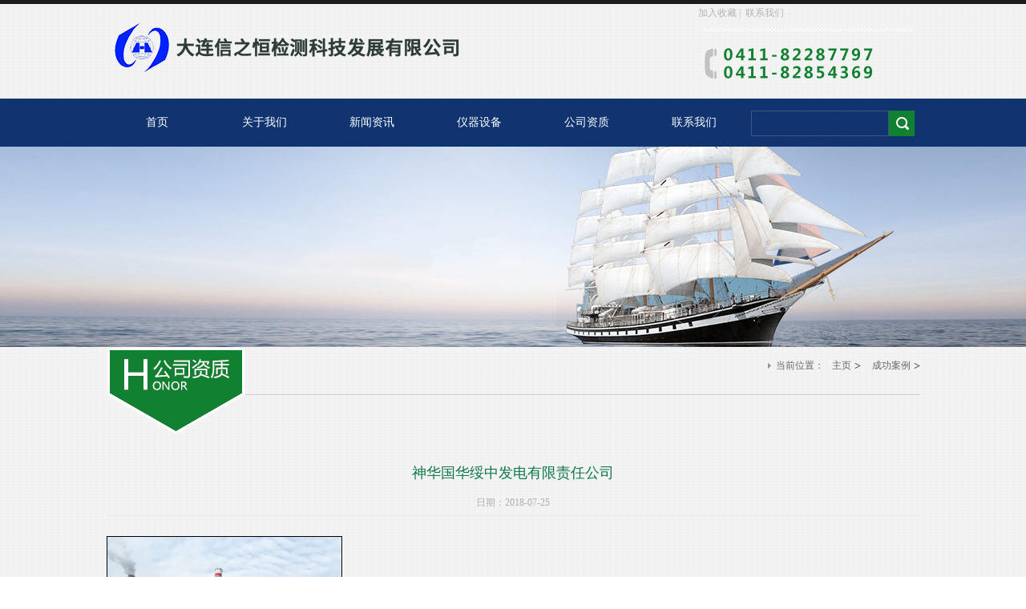

--- FILE ---
content_type: text/html
request_url: http://dlxinzhiheng.cn/html/chenggonganli/2018072086.html
body_size: 7508
content:
<!DOCTYPE html>
<html>
<head lang="en">
<meta http-equiv="Content-Type" content="text/html; charset=utf-8"/>
<title>神华国华绥中发电有限责任公司_大连信之恒金属焊接检测有限公司</title>
<meta name="keywords" content="神华,国华,绥中,电厂," />
<meta name="description" content="" />
<link rel="stylesheet" href="/style/css/reset.css"/>
<link rel="stylesheet" href="/style/css/css.css"/>
<script type="text/javascript" src="/style/js/jquery-min-1.7.js"></script>
<script type="text/javascript" src="/style/js/js.js"></script>
<script type="text/javascript" src="/style/js/jq.marq.js"></script>
<script type="text/javascript" src="/style/js/slider.js"></script>
<script type="text/javascript" src="/style/js/custom.js"></script>
<script type="text/javascript" src="/style/js/simpleSlider.js"></script>
</head>
<body>
<div class="top">
  <div class="main"> <a href="/" class="top_logo"><img src="/style/images/logo.png"/></a> 
    <div class="head_left">
     
      <p><a href="javascript:;" onclick="javascript:addFavorite2()">加入收藏 | </a><a href="/html/contact/">联系我们</a></p>
      <div class="tiao"></div>
      <div class="top_tel">
        
      </div>
    </div>
  </div>
</div>
<div class="nav">
  <div class="main">
    <ul id="navMenu">
      <li ><a href="/" rel="dropmenu0">首页</a></li>
      
      <li class=""><a href="/html/about/" rel="dropmenu1">关于我们</a></li>
      
      <li class=""><a href="/html/news/" rel="dropmenu1">新闻资讯</a></li>
      
      <li class=""><a href="/html/products/" rel="dropmenu1">仪器设备</a></li>
      
      <li class=""><a href="/html/rongyu/" rel="dropmenu1">公司资质</a></li>
      
      <li class=""><a href="/html/contact/" rel="dropmenu1">联系我们</a></li>
      
    </ul>
    <div class="head_search">
      <form name="formsearch" action="/plus/search.php">
        <input type="hidden" name="kwtype" value="0"/>
        <input name="q" style=" border-width:0px;width:160px; height:30px; float:left;color:#fff;padding-left:10px; 

          *line-height:30px;outline:medium none; border:1px #3f577f solid; background:url(/style/images/lan_bj_10.png);"type="text" value="" onfocus=

          "if(this.value==''){this.value='';}"

          onblur="if(this.value==''){this.value='';}" id="kword" name="" onkeypress="EnterPress(event)" onkeydown="EnterPress()"/>
        <button type="submit"   style="border:none;height:32px;width:32px;background:#118131;outline: medium none;" id="button" value=""> <img src="/style/images/fangdajing_27.png"/></button>
      </form>
    </div>
  </div>
</div>
<!-- =================================== top ======================================== --> 
<div class="new_banner"></div>
<div class="cptj">
  <div class="main">
    <div class="cptj_top"><a href="javascript:;"><img src="/style/images/aboutzz.png" /></a>
      <div class="position">
        <p><a href="javascript:;">当前位置：<a href='http://www.dlxinzhiheng.cn/'>主页</a> > <a href='/html/chenggonganli/'>成功案例</a> > </a></p>
      </div>
      <div class="in_lei btn"></div>
    </div>
  </div>
  <div class="in_cont">
    <div class="main new_nr">
      <div class="n_right"> 
        <!--head-->
        <div class="news">
          <p class="tit">神华国华绥中发电有限责任公司</p>
          <p class="date">日期：2018-07-25</p>
        </div>
        <div class="intro">
          <div class="word">
			<p><img src="/uploads/allimg/20180720/1532057918316617.png" title="1532057918316617.png" alt="神华国华绥中电厂.png"/></p>
          </div>
          <div class="tiao"> <a href="javascript:history.go(-1);" class="return">【返回】　　</a> 上一篇：<a href='/html/chenggonganli/2018072085.html'>神华国华寿光发电有限责任公司</a>  　下一篇：<a href='/html/chenggonganli/2018072087.html'>神华国华呼伦贝尔发电有限公司</a>  </div>
        </div>
      </div>
    </div>
  </div>
</div>
<div class="in_cont none"> </div>
</div>
<!-- =================================== content ======================================== --> 
<!-- =================================== foot ======================================== -->
<div class="foot">
  <div class="main">
    <div class="foot_left">  
      <p> <a href="/">电话: 0411-82854369</a><br>
        <a href="/">邮箱: dlxinzhiheng@163.com</a><br>
        <a href="/">地址: 大连市甘井子区革镇堡镇羊圈子村</a> </p>
       </div>
    <div class="foot_right">
      <ul>
        <li>
          <h2><a href="/html/about/">关于我们</a></h2>
          
          <p><a href="/html/yeji/">公司业绩</a></p>
          
          <p><a href="/html/about/wenhua/">企业文化</a></p>
          
          <p><a href="/html/about/fuwuwangluo/">服务网络</a></p>
          
        </li>
        <li>
          <h2><a href="/html/news/">新闻资讯</a></h2>
          
          <p><a href="/html/news/gongsi/">公司动态</a></p>
          
          <p><a href="/html/news/hangye/">行业新闻</a></p>
          
        </li>
        <li>
          <h2><a href="/html/products/">仪器设备</a></h2>
          
          <p><a href="/html/products/lm1/">射线检测</a></p>
          
          <p><a href="/html/products/lm2/">超声波检测</a></p>
          
          <p><a href="/html/products/lm3/">磁粉检测</a></p>
          
          <p><a href="/html/products/shentoujiance/">渗透检测</a></p>
          
          <p><a href="/html/products/cehoujiance/">测厚检测</a></p>
          
          <p><a href="/html/products/jinxiangjianyan/">金相检验</a></p>
          
          <p><a href="/html/products/guangpufenxi/">光谱分析</a></p>
          
          <p><a href="/html/products/lixuexingnenjianyan/">力学性能检验</a></p>
          
          <p><a href="/html/products/xinjishujiance/">新技术检测</a></p>
          
          <p><a href="/html/products/xiangkongzhen_TOFDjiance/">相控阵-TOFD检测</a></p>
          
          <p><a href="/html/products/yanghuapijiance/">氧化皮检测</a></p>
          
          <p><a href="/html/products/daobojiance/">导波检测</a></p>
          
          <p><a href="/html/products/nakuijingjiance/">内窥镜检测</a></p>
          
        </li>
        <li>
          <h2><a href="/html/rongyu/">公司资质</a></h2>
          
        </li>
        <li>
          <h2><a href="/html/contact/">联系我们</a></h2>
          
          <p><a href="/html/contact/liuyan/">在线留言</a></p>
          
        </li>
      </ul>
    </div>
    <div class="erweima">
      <h4> </h4>
    </div>
  </div>
</div>
<div class="beian">
  <div class="main">
    <p>Copyright &copy; 2014-2018 www.dlxinzhiheng.cn 信之恒 版权所有   技术支持：<a href="http://www.qianyikeji.com/" target="_blank">仟亿科技</a></p>
  </div>
</div>

<script type="text/javascript">
document.body.oncontextmenu=function(){return false;};
document.body.ondragstart=function(){return false;};
document.body.onselectstart=function(){return false;};
document.body.onbeforecopy=function(){return false;};
document.body.onselect=function(){document.selection.empty();};
document.body.oncopy=function(){document.selection.empty();};
</script>


</body>
</html>


--- FILE ---
content_type: text/css
request_url: http://dlxinzhiheng.cn/style/css/reset.css
body_size: 1505
content:
*{margin:0;padding:0;list-style-type:none;}body{font:normal 100% "Microsoft YaHei";overflow-x:hidden;background:url(../images/zy_tj_bj_03.png)}html,body,div,ul,ol,li,dl,dt,dd,h1,h2,h3,h4,h5,h6,p,table,tbody,thead,tfoot,tr,td,th,input{margin:0;padding:0;font-family:"Microsoft YaHei";}h1,h2,h3,h4,h5,h6,em,h6,b,p{font-weight:normal;font-style:normal;}img{vertical-align:bottom;border:none;}a{text-decoration:none;color:#666;font-family:"Microsoft YaHei";font-size:12px;}ul,li{list-style:none outside none;}li,p,a{vertical-align:bottom;}.clear{clear:both;display:block;margin:0;padding:0;height:0;line-height:1px;font-size:1px;}.clearFix{zoom:1;}.clearFix:after{content:'.';display:block;height:0;clear:both;visibility:hidden;}table{border-collapse:collapse;}::selection{background:#0080FF;color:white;}::-moz-selection{background:#0080FF;color:white;}body{font-size:14px;font-family:: "Microsoft YaHei";margin:0 auto;}.opacity{background:#000;opacity:0.5;filter:alpha(opacity=50);}input,select{-webkit-appearance:none;appearance:none;}select::-ms-expand{display:none;}input[type=radio]::-ms-check,input[type=checkbox]::-ms-check{display:none;}
.pages {padding: 30px 0 30px;text-align: center}
.pages li {display: inline; margin:0 2px; font-size:12px}
.pages li.thisclass, .pages a:hover{padding: 3px 8px; border: 1px solid #118131;	background: #118131;color: #fff;text-decoration: none}
.pages a{padding: 3px 8px;border: 1px solid #CCC;background: #fff;color: #A4A4A4;line-height: 18px; font-size:12px}

--- FILE ---
content_type: text/css
request_url: http://dlxinzhiheng.cn/style/css/css.css
body_size: 23805
content:
.main {

	width: 1015px;

	margin: auto;

	overflow: hidden;

}

.none {

	display: none;

}

.top {

	height: 108px;

	width: 100%;

	border-top: 5px solid #1a1b1d;

}

.top_logo {

	display: block; margin-top:20px;

	float: left;

}

.biaoyu {

	float: left;

}

.head_left {

	width: 280px;

	height: 108px;

	float: right;

	overflow: hidden;

}

.head_left h1 {

	width: 90px;

	float: left;

	height: 23px;

	background: url(../images/yy_bj_03.png) no-repeat;

}

.head_left h1 a {

	display: block;

	font-size: 12px;

	color: #d6d6d6;

	padding-top: 3px;

	margin-left: 30px;

}

.head_left p a {

	float: left;

	display: block;

	font-size: 12px;

	color: #b3b3b3;

	padding-top: 3px;

	padding-left: 3px;

}

.head_left p a:hover {

	color: #118131;

}

.tiao {

	height: 5px;

	width: 260px;

	margin-left: 10px;

	background: url(../images/bj_07.png);

	margin-top: 30px;

}

.top_tel {

	margin-top: 15px;

	margin-left: 10px;

	height: 47px;

	background: url(../images/head_logo_07.png) no-repeat;

}

.top_tel p {

	font-size: 28px;

	font-weight: bold;

	color: #118131;

	padding-left: 25px;

	padding-top: 15px;

}

.head_search {

	height: 30px;

	padding-top: 15px;

	padding-bottom: 18px;

}

.head_search value {

	line-height: 30px;

}

.nav {

	width: 100%;

	height: 60px;

	display: block;

	overflow: hidden;

	margin-top: 10px;

	background: url(../images/lan_bj_10.png);

}

.nav ul .r {

	padding-right: 0;

}

.nav li {

	float: left;

	width: 126px;

	height: 60px;

	margin-right: 8px;

}

.nav li:hover {

	background: #118131;

}

.nav li.hover {

	background: #118131;

}

.nav li a {

	color: #ffffff;

	font-size: 14px;

	text-align: center;

	line-height: 60px;

	font-family: "Microsoft YaHei";

	display: block;

}

.dropMenu {

	position: absolute;

	z-index: 100;

	visibility: hidden;

	background: #fff;

	margin-top: 1px;

	width: 350px;

}

.dropMenuimg {

	float: left;

	padding: 20px;

	overflow: hidden;

}

.dropMenuizi {

	float: left;

	padding-top: 10px;

	padding-bottom: 10px;

}

.dropMenu li {

	overflow: hidden;

}

.dropMenu li a {

	font-size: 12px;

	display: block;

	color: #2489c6;

	float: left;

	line-height: 30px;

	vertical-align: middle;

}

.dropMenu a:hover {

	color: #000;

}

.flexslider {

	position: relative;

	overflow: hidden;

*height:517px;

}

.flexslider .slides li a {

	display: block;

}

.flexslider .flex-direction-nav a {

	width: 60px;

	height: 90px;

	line-height: 99em;

	overflow: hidden;

	margin: -60px 0 0;

	display: block;

	background: url(../images/ad_ctr.png) no-repeat;

	position: absolute;

	top: 50%;

	z-index: 10;

	cursor: pointer;

	opacity: 0;

	filter: alpha(opacity=0);

	-webkit-transition: all .3s ease;

}

.flexslider .flex-direction-nav .flex-next {

	left: 0;

}

.flexslider .flex-direction-nav .flex-prev {

	background-position: 0 -90px;

	right: 0;

}

.flexslider:hover .flex-next {

	opacity: 0.8;

	filter: alpha(opacity=25);

}

.flexslider:hover .flex-prev {

	opacity: 0.8;

	filter: alpha(opacity=25);

}

.flexslider:hover .flex-next:hover, .flexslider:hover .flex-prev:hover {

	opacity: 1;

	filter: alpha(opacity=50);

}

.flex-control-nav {

	position: absolute;

	bottom: 25px;

}

.flex-control-nav li {

	margin: 0 5px;

	display: inline-block;

	zoom: 1;

*display:inline;

}

.flex-control-paging li a {

	width: 45px;

	height: 5px;

	background: #5b5c5e;

	display: block;

	overflow: hidden;

	cursor: pointer;

	line-height: 60px;

	font-size: 12px;

	color: #d4d5d7;

	display: none;

}

.flex-control-paging li a.flex-active {

	background-position: 0 0;

	background: #c4c5c5;

	line-height: 20px;

}

.cptj {

	margin-bottom: 30px;

}

.cptj_top {

	width: 1015px;

	height: 110px;

	position: relative;

	background: url(../images/cptj_tiao_17.png) repeat-x;

	background-position: 0px 59px;

}

.cptj_top img {

	float: left;

}

.in_lei {

	float: left;

	margin-top: 45px;

	background: url(../images/zy_tj_bj_03.png);

}

.in_lei .r {

	margin-left: 0px;

}

.in_lei a {

	height: 28px;

	width: 102px;

	float: left;

	margin-left: 15px;

	vertical-align: middle;

	text-align: center;

	background: #333333;

	line-height: 28px; margin-top:5px;

}

.in_lei a:hover {
 
	background: url(../images/lv_hover_17.png) no-repeat;

}

.in_lei a.hover {

	height: 34px;

	background: url(../images/lv_hover_17.png) no-repeat;

}

.cptj_top a {

	font-size: 13px;

	color: #fff;

}

.pro_tu {

	width: 1080px;

	margin: auto;

	margin-top: 10px;

	position: relative;

}

.btns {

	z-index: 11;

}

.btns .btn_ls {

	width: 23px;

	height: 38px;

	position: absolute;

	z-index: 2;

	left: 0;

	margin-top: 150px;

	background: url(../images/left_btn.png) no-repeat;

}

.btns .btn_ls:hover {

	background: url(../images/left_btn_hover.png) no-repeat;

}

.btns .btn_rs {

	width: 23px;

	height: 38px;

	position: absolute;

	right: 0;

	z-index: 1;

	margin-top: 150px;

	background: url(../images/right_btn.png) no-repeat;

}

.btns .btn_rs:hover {

	background: url(../images/right_btn_hover.png) no-repeat;

}

.sorllMenus {

	width: 1010px;

	margin: auto;

	overflow: hidden;

	position: relative;

}

.sorllMenus li {

	overflow: hidden;

	float: left;

	width: 260px;

	padding-right: 22px;

	padding-top: 6px;

}

.sorllMenus_d:hover {

	background: #333333;

}

.sorllMenus_d:hover p {

	background: #333333;

}

.sorllMenus_d:hover p {

	color: #fff;

}

.sorllMenus_d {

	width: 270px;

	height: 350px;

	overflow: hidden;

	background: #ccc;

}

.sorllMenus ul .r {

	margin-right: 0px;

}

.sorllMenus img {

	margin-left: 5px;

	margin-top: 5px;

	background: #fff;

}

.sorllMenus p {

	background: #cccccc;

	text-align: center;

	vertical-align: middle;

	line-height: 60px;

	font-size: 16px;

	color: #000000;

}

.gywm_bj {

	background: url(../images/lan_bj_10.png);

	padding-bottom: 45px;

	position: relative;

	overflow: hidden;

}

.kong_bj {

	width: 100%;

	height: 10px;

	background: url(../images/zy_tj_bj_03.png);

}

.gywm h1 {

	text-align: center;

	margin-top: -6px;

}

.gywm_left {

	float: left;

	overflow: hidden;

	margin-top: 10px;

}

.gywm_left p {

	float: left;

}

.pageblock#fullscreen {

	width: 240px;

	height: 220px;

	float: left;

	padding-left: 5px;

	margin-left: 10px;

	margin-top: 15px;

}

.pageblock#fullscreen .slider {

	width: 235px;

	height: 170px;

	padding-left: 10px;

	overflow: hidden;

	position: relative;

}

.pageblock#fullscreen .slider .sli {

	position: absolute;

	width: 231px;

	height: 159px;

	margin-left: 5px;

	border-top: 1px #86a0c3 solid;

	border-right: 1px #86a0c3 solid

}

.sli img {

	width: 231px;

	height: 160px;

	margin-top: 5px;

	margin-left: -5px;

}

.pageblock#fullscreen #slideposition {

	bottom: 30px;

	margin-left: 65px;

}

.pageblock#fullscreen #slideposition ul li.indicator {

	display: inline-block;

	height: 18px;

	width: 18px;

	background: url(../images/lv_yuan_41.png) no-repeat;

	margin: 25px 10px;

	padding: 0;

	float: left;

	overflow: hidden;

	cursor: pointer;

}

.pageblock#fullscreen #slideposition ul li.indicator.active {

	background: url(../images/hui_yuan_41.png) no-repeat;

}

.gywm_right {

	margin-top: 25px;

	width: 605px;

	float: left;

	margin-left: 15px;

}

.gywm_right h2 a {

	font-size: 24px;

	color: #ffffff;

	font-weight: bold;

}

.gywm_right p {

	padding-top: 12px;

}

.gywm_right p a {

	font-size: 12px;

	color: #cbd1df;

	line-height: 18px;

}

.ck {

	margin-top: 25px;

	width: 89px;

	height: 28px;

	border: 1px #ffffff solid;

	margin-left: 13%;

	padding-left: 50px;

}

.ck h3 {

	margin-top: 10px;

	float: left;

	width: 9px;

	height: 9px;

	background: #fff;

	margin-right: 5px;

}

.ryzz_bj {

	padding-top: 25px;

	padding-bottom: 40px;

}

.ryzz h1 {

	text-align: center;

}

.ryzz ul {

	overflow: hidden;

}

.ryzz li {

	margin-top: 30px;

	width: 245px;

	height: 180px;

	float: left;

	background: #fff;

	margin-right: 8px;

}

.ryzz li img {

	margin-top: 16px;

	margin-left: 16px;

}

.ryzz ul .r {

	margin-right: 0px;

}

.ck2 {

	margin-top: 25px;

	width: 89px;

	height: 28px;

	border: 1px #959595 solid;

	margin-left: 43%;

	padding-left: 50px;

}

.ck2 h3 {

	margin-top: 10px;

	float: left;

	width: 9px;

	height: 9px;

	background: #959595;

	margin-right: 5px;

}

.xwzx {

	float: left;

	margin-top: 35px;

	width: 530px;

	padding: 15px;

	background: #fff;

	overflow: hidden;

	height: 192px;

*height:195px;

}

.xwzx h1 {

	width: 530px;

	overflow: hidden;

}

.flexgundong {

	width: 530px;

	position: relative;

	overflow: hidden;

}

.flexgundong img {

	float: left;

	padding-right: 10px;

}

.flexgundong .slides {

	margin-top: 15px;

}

.flexgundong .slides p {

	margin-left: 15px;

}

.flexgundong .slides p a {

	margin-left: 15px;

	line-height: 21px;

	color: #737373;

	font-size: 12px;

}

.flexgundong .slides li a {

	display: block;

}

.flexgundong .flex-control-paging li a {

	width: 13px;

	height: 13px;

	background: url(../images/lv_03.png);

	display: block;

	overflow: hidden;

	cursor: pointer;

	line-height: 50px;

	font-size: 12px;

	margin-top: -168px;

*margin-top:-205px;

}

.flex-control-nav {

	position: absolute;

	bottom: 25px;

	left: 86%;

}

.flex-control-nav li {

	display: inline-block;

	zoom: 1;

*display:inline;

}

.flexgundong .flex-control-paging li a.flex-active {

	background-position: 0 0;

	background: url(../images/hui_03.png);

	line-height: 50px;

}

.hzkh {

	margin-top: 35px;

	width: 405px;

	float: left;

	padding: 15px;

	background: #fff;

	overflow: hidden;

	margin-left: 20px;

}

.hzkh h1 {

	width: 530px;

	overflow: hidden;

	padding-bottom: 12px;

}

.hzkh p {

	width: 249px;

	height: 25px;

	float: left;

	margin-right: 32px;

	margin-left: 15px;

	margin-top: 3px;

}

.hzkh p img:hover {

	border: 3px #16488c solid;

}

.hzkh p .r {

	margin-right: 0px;

}

.foot {

	position: relative;

	padding-top: 40px;

	margin-top: 20px;

	background: url(../images/lan_bj_10.png);

}

.foot_left {

	width: 350px;

	float: left;

}

.foot_left p {

	padding: 10px;

}

.foot_left p a {

	font-size: 12px;

	color: #9eaac4;

	line-height: 20px;

}

.foot_right {

	width: 665px;

	float: left;

	overflow: hidden;

	padding-bottom: 20px;

}

.foot_right h2 {

	padding-bottom: 15px;

}

.foot_right h2 a {

	font-size: 16px;

	color: #ededed;

}

.foot_right h2 a:hover {

	color: #7c7a7a;

}

.foot_right li {

	float: left;

	padding-left: 55px;

}

.foot_right p a {

	font-size: 12px;

	color: #9daac5;

	line-height: 20px;

}

.foot_right p a:hover {

	color: #118131;

}

.beian {

	width: 100%;

	position: absolute;

	height: 31px;

	background: url(../images/beian_bj_10.png);

	margin-top: -31px;

}

.beian p {

	font-size: 12px;

	color: #727272;

	line-height: 31px;

	margin-left: 5px;

}

.beian p a {

	font-size: 12px;

	color: #727272;

}

.beian p a:hover {

	color: #118;

}

.erweima {

	margin-top: 85px;

	z-index: 11;

	float: right;

	position: relative;

}

.erweima h4 {

	 

	float: left;

 

	margin-left: 15px;

	margin-top: -50px;

}

.pro_banner {

	height: 250px;

	background: url(../images/about.jpg) no-repeat center;

}

.pro_cp {

	padding-bottom: 30px;

}

.pro_cp ul {

	margin-bottom: 10px;

}

.pro_cp li {

	overflow: hidden;

	float: left;

	width: 300px;

	padding-top: 15px;

	padding-right: 10px; padding-left:15px

}

.pro_cp ul .r {

	padding-right: 0px;

}

.pro_cp img {

	margin-left: 5px;

	margin-top: 5px;

	background: #fff;

}

.pro_cp p {

	background: #cccccc;

	text-align: center;

	vertical-align: middle;

	line-height: 60px;

	font-size: 16px;

	color: #000000;

}

.position {

	padding-left: 12px;

	padding-top: 15px;

	position: absolute;

	right: 0;

}

.position p {

	background: url(../images/position_sjx_03.png) no-repeat left;

}

.position p a {

	padding-left: 10px;

	font-size: 12px;

	color: #676767;

}

.pagediv {

	width: 200px;

	height: 30px;

	margin: auto;

	line-height: 30px;

	vertical-align: middle;

	text-align: center;

}

.pagediv a {

	width: 30px;

	height: 30px;

	display: block;

	float: left;

	margin-left: 8px;

	background: #eceaeb;

	font-size: 14px;

	color: #2f2f2f;

}

.pagediv a:hover {

	background: #118131;

}

.pagediv a:hover {

	color: #FFF;

}

.main_r_mid {

	width: 1015px;

	margin-top: 15px;

	overflow: hidden;

}

.p_t_l {

	width: 315px;

	float: left;

}

.p_t_r {

	width: 360px;

	height: 310px;

	float: left;

	margin-left: 50px;

	margin-top: 20px;

}

.p_t_r h1 a {

	font-size: 30px;

	color: #312b25;

	font-weight: bold;

}

.products_middle {

	padding-top: 30px;

	padding-bottom: 20px;

}

.kong1 {

	height: 70px;

}

.products_middle h2 {

	padding-bottom: 10px;

}

.products_middle h2 a {

	font-size: 16px;

	color: #333;

}

.products_middle p a {

	font-size: 12px;

	color: #333;

	line-height: 22px;

}

.btn h2 {

	width: 133px;

	height: 35px;

	float: left;

	text-align: center;

	line-height: 35px;

	vertical-align: middle;

	margin-right: 30px;

	margin-left: -10px;

	border: 2px solid #312b25;

}

.btn h2 a {

	color: #312b25;

	font-size: 16px;

}

.btn h2:hover {

	background: #118131;

	border: 2px #118131 solid;

}

.btn h2:hover a {

	color: #fff;

}

.jqzoom {

	float: left;

	border: none;

	position: absolute;

	cursor: pointer;

	display: block;

	margin-top: 5px;

	margin-left: 5px;

}

.zoomdiv {

	z-index: 100;

	position: absolute;

	top: 0px;

	left: 0px;

	background: #ffffff;

	display: none;

	text-align: center;

	overflow: hidden;

}

.jqZoomPup {

	z-index: 10;

	visibility: hidden;

	position: absolute;

	top: 0px;

	left: 0px;

	width: 20px;

	height: 20px;

	border: 1px solid #aaa;

	background: #ffffff;

	opacity: 0.5;

	-moz-opacity: 0.5;

	-khtml-opacity: 0.5;

	filter: alpha(Opacity=50);

}

.spec-preview {

	width: 270px;

	height: 270px;

	float: left;

	background: #fff;

	border: 1px solid #DFDFDF;

}

.spec-scrolls {

	float: left;

	margin-left: -20px;

	padding-top: 45px;

}

.spec-scrolls .items {

	float: left;

	position: relative;

	margin-left: 5px;

	width: 355px;

	height: 75px;

	overflow: hidden;

}

.spec-scrolls .items ul {

	position: absolute;

	width: 999999px;

	height: 75px;

}

.spec-scrolls .items ul li {

	float: left;

	width: 90px;

	text-align: center;

}

.spec-scrolls .items ul li img {

	background: #fff;

	padding: 2px;

	width: 65px;

	height: 65px;

	border: 1px #ccc solid;

}

.gundong_right {

	width: 115px;

	float: right;

}

.spec-scroll {

	margin-top: 10px;

}

.spec-scroll .prev {

	display: block;

	font-family: "����";

	cursor: pointer;

	width: 24px;

	height: 15px;

	margin-left: 48px;

	text-decoration: none;

	background: url(../images/btn_top_03.png) no-repeat;

}

.spec-scroll .next {

	display: block;

	font-family: "����";

	cursor: pointer;

	width: 24px;

	height: 15px;

	margin-left: 48px;

	text-decoration: none;

	background: url(../images/btn_bottom_03.png) no-repeat;

}

.spec-scroll .items {

	position: relative;

	width: 115px;

	height: 360px;

	overflow: hidden;

}

.spec-scroll .items ul {

	position: absolute;

	width: 115px;

	height: 999999px;

	margin-top: 5px;

}

.spec-scroll .items ul li {

	height: 120px;

	text-align: center;

}

.spec-scroll .items ul li img {

	background: #fff;

	width: 108px;

	height: 108px;

	border: 1px #ccc solid;

}

.tiao_hover {

	margin-top: 5px;

	width: 1015px;

	background: #e4e4e4;

	height: 38px;

}

.tiao_hover p {

	float: left;

	width: 135px;

	margin-right: 1px;

	text-align: center;

	line-height: 38px;

	vertical-align: middle;

	height: 38px;

}

.tiao_hover p a {

	font-size: 14px;

	color: #333333;

}

.tiao_hover p:hover {

	background: #333333;

}

.tiao_hover p.hover {

	background: #333333;

}

.tiao_hover p:hover a {

	color: #fff;

}

.tiao_hover p.hover a {

	color: #fff;

}

.cptj h6 {

	margin-top: 15px;

	color: #595757

}

.about_banner {

	height: 250px;

}

.about_nr h1 {

	margin-top: 15px;

	width: 1005px;

	text-align: center;

	padding: 15px 0px;

	border: 1px dashed #d6d6d6;

}

.about_nr h1 a {

	font-size: 36px;

	color: #118131;

	font-weight: bold;

}

.about_nr h1 p {

	font-size: 22px;

	color: #333333;

	font-weight: bold;

}

.about_nr h6 {

	margin-top: 15px;

	border-bottom: 1px #cdcdcd solid;

	padding-bottom: 20px;

}

.about_nr h6 img {

	background: #fff;

	padding: 14px;

}

.about_nr h6 a {

	margin-right: 16px;

}

.about_nr h6 .r {

	margin-right: 0px;

}

.about_nr h4 {

	width: 950px;

	margin: auto;

	margin-top: 20px;

	padding-bottom: 45px;

}

.about_nr h4 a {

	font-size: 14px;

	color: #616161;

	line-height: 30px;

}

.honor_main {

	overflow: hidden;

	margin-top: 15px;

}

.honor_main ul .r {

	padding-right: 0px;

}

.honor_main li {

	float: left;

	width: 225px;

	text-align: center;

	padding: 0px 18px 20px 10px;

}

.honor_main li img {

	width: 230px;

	height: 163px;

}

.honor_main li p {

	line-height: 35px;

	font-size: 14px;

}

.contact_banner {

	height: 250px;

	background: url(../images/about.jpg) no-repeat center;

}

.contact_nr {

	margin-top: 25px;

	margin-bottom: 30px;

}

.contact_nr h1 a {

	color: #444444;

	font-size: 24px;

	font-weight: bold;

	padding-left: 20px;

}

.contact_nr h6 {

	padding-left: 20px;

	margin-top: 8px;

}

.lxfs {

	width: 408px;

	margin-top: 5px;

	margin-left: 15px;

}

.lxfs h3 {

	width: 399px;

	margin-left: 4px;

	background: url(../images/bjbj_03.png);

}

.bottom {

	padding-left: 3px;

}

.lxfs p {

	padding: 3px 0px;

	margin: 0 15px;

}

.lxfs p a {

	padding-left: 25px;

	font-size: 14px;

	color: #000000;

}

.tel {

	background: url(../images/xiao_tel_03.png) no-repeat left;

}

.address {

	background: url(../images/daohang_09.png) no-repeat left;

}

.email {

	background: url(../images/xin_06.png) no-repeat left;

}

.contact_nr h4 {

	padding-left: 20px;

	margin-top: 15px;

}

.lyb_main {

	margin-top: 15px;

	overflow: hidden;

	margin-left: 40%;

}

.czlyb {

	width: 360px;

	padding: 10px;

	border: 1px solid #e6e6e6;

	background: #fff;

	border-radius: 6px

}

.czlyb input {

	width: 348px;

	height: 36px;

	border: 1px solid #e6e6e6;

	margin-top: 7px;

	border-radius: 6px;

	background: #fbfbfb;

	color: #c9caca;

	outline: medium none;

	padding-left: 10px;

}

.czlyb textarea {

	width: 348px;

	height: 57px;

	border: 1px solid #e6e6e6;

	margin-top: 7px;

	border-radius: 6px;

	background: #fbfbfb;

	color: #c9caca;

	outline: medium none;

	padding-left: 10px;

}

.czlyb button {

	margin-top: 7px;

	background: #012653;

	border-radius: 6px;

	width: 358px;

	height: 38px;

	line-height: 28px;

	text-align: center;

	color: #fff;

	outline: medium none;

}

.new_banner {

	height: 250px;

	background: url(../images/new_banner_02.png) no-repeat center;

}

.new_nr {

	padding-top: 20px;

	padding-bottom: 20px;

}

.new_nr li {

	width: 1015px;

	overflow: hidden;

	margin-bottom: 25px;

}

.ndew_nr_left {

	width: 75px;

	float: left;

}

.ndew_nr_left h1 {

	width: 70px;

	height: 60px;

	background: #fff;

	text-align: center;

	line-height: 60px;

	vertical-align: middle;

}

.ndew_nr_left h1 a {

	font-size: 36px;

	color: #666666;

	font-weight: bold;

	display: block;

}

.ndew_nr_left p {

	padding-top: 10px;

}

.ndew_nr_left p a {

	font-size: 12px;

	color: #555555;

}

.ndew_nr_right {

	width: 875px;

	float: left;

	padding: 20px;

	background: #fff;

}

.ndew_nr_right h1 {

	padding-bottom: 10px;

}

.ndew_nr_right h1 a {

	color: #222;

	font-size: 16px;

	display: block;

}

.ndew_nr_right p a {

	color: #666;

	font-size: 12px;

	line-height: 20px;

	display: block;

}

.jiao {

	width: 13px;

	height: 50px;

	float: left;

	margin-left: 10px;

	background: url(../images/jiao.png) no-repeat left;

}

.new_nr li:hover .jiao {

	background: url(../images/jiao_hover.png) no-repeat left;

}

.new_nr li:hover .ndew_nr_right {

	background: #737373;

}

.new_nr li:hover .ndew_nr_right h1 a {

	color: #fff;

}

.new_nr li:hover .ndew_nr_right p a {

	color: #fff;

}

.new_nr li:hover .ndew_nr_left h1 {

	background: #0c306d;

}

.new_nr li:hover .ndew_nr_left h1 a {

	color: #fff;

}

.news {

	width: 1015px;

	height: 65px;

	margin-top: 15px;

	border-bottom: 1px dotted #dcdcdc;

}

.n_right .news p.tit {

	font-size: 18px;

	color: #0b7845;

	text-align: center;

	line-height: 25px;

}

.n_right .news p.date {

	font-size: 12px;

	color: #aeaeae;

	padding-top: 18px;

*padding-top:13px;

	line-height: 12px;

	text-align: center;

}

.word {

	padding-top: 25px;

	color: #595757

}

.word p {

	font-size: 12px;

	color: #595757;

}

.word a {

	color: #595757

}

.p_right .xb .tiao, .n_right .intro .tiao {

	width: 1015px;

	height: 30px;

	border: 1px dotted #dcdcdc;

	border-right: none;

	border-left: none;

	background: #fcfcfc;

	text-align: center;

	line-height: 33px;

	margin-top: 1cm;

}

.p_right .xb .tiao a, .n_right .intro .tiao a {

	font-size: 12px;

	color: #0b7845;

}

.n_right .intro .tiao span.t {

	color: #1c1a1a;

}

.n_right .intro .tiao span.t:hover {

	color: #0b7845;

}

.related_news {

	width: 1015px;

	height: 150px;

	padding-top: 30px;

}

.xgxw {

	padding-bottom: 10px;

	border-bottom: 1px #e2e2e2 dashed;

}

.xgxw p {

	font-size: 16px;

	color: #0b7845;

}

.list1 {

	width: 320px;

	float: left;

	margin-top: 20px;

	padding-right: 370px;

}

.r {

	padding-right: 0px;

}

.list1 li {

	vertical-align: middle;

	border-bottom: 1px solid #dcdcdc;

}

.list1 li:hover a {

	color: #0b7845;

}

.bshare-custom {

	width: 250px;

	float: left;

	padding-top: 10px;

}

.service_nr {

	padding-top: 20px;

	padding-bottom: 20px;

}

.in_faq {

	overflow: hidden;

}

.in_faq li {

	overflow: hidden;

}

.in_f_add {

	color: #595757;

	background: url(../images/tiao_bai_06.png) no-repeat;

}

.in_f_add {

	width: 1015px;

	height: 40px;

	padding-left: 55px;

	line-height: 40px;

	font-size: 14px;

	margin-bottom: 15px;

	display: block;

	-webkit-transition: all 0.5s ease-in-out 0s;

}

.in_f_add:hover {

	color: #fff;

	background: url(../images/hover_hui_03.png) no-repeat;

}

.in_f_add.hover {

	color: #fff;

	background: url(../images/hover_hui_03.png) no-repeat;

}

.in_f_c {

	margin-bottom: 15px;

	padding: 20px;

	background: #ededed;

	display: none;

}

.in_f_i {

	width: 15px;

	height: 8px;

	position: relative;

*position:absolute;

	background: url(../images/sesrvice_sj_09.png) no-repeat;

	margin: -27px 0px 0px 40px;

}

.in_f_c p {

	color: #595757;

	line-height: 20px;

	width: 980px;

	overflow: hidden;

	padding-top: 20px;

*padding-top:-0px;

	-webkit-transition: all 0.5s ease-in-out 0s;

}

.coor_main {

	margin-top: 5px;

	overflow: hidden;

}

.coor_main ul .r {

	padding-right: 0px;

}

.coor_main li {

	float: left;

	width: 307px;

	height: 364px;

	margin-top: 40px;

	padding-right: 39px;

}

.coor_main h2 {

	padding-top: 20px;

	padding-bottom: 20px;

	font-size: 14px;

	color: #333;

	font-weight: bold;

}

.coor_main p {

	font-size: 12px;

	color: #333;

	line-height: 25px;

}

.coor_main p:hover {

	color: #1e4d79;

	text-decoration: underline;

}

.pagexx {

	clear: both;

	height: 30px;

	margin: 20px;

	overflow: hidden;

	margin-left: 800px;

}

.mbbody_body .pagexx {

	margin-left: 20px;

}

.pagexx ul {

}

.pagexx ul li {

	float: left;

	border: 1px solid #ccc;

	padding: 2px 9px;

	margin: 0 3px;

	line-height: 20px;

	background: #fff;

}

.pagexx ul li.thisclass {

	display: inline-block;

	border: 1px solid #1f82b7;

	padding: 2px 9px;

	margin: 0 3px;

	background: #1c82b7;

	color: #fff;

}

.pagexx ul li.thisclass a {

	color: #fff;

}

.pagexx ul li a:hover {

	color: #1f9652;

}

.pagexx ul li span {

	display: inline-block;

	padding: 0;

}



--- FILE ---
content_type: application/javascript
request_url: http://dlxinzhiheng.cn/style/js/simpleSlider.js
body_size: 2840
content:
(function($){var simpleSlider=function(element,useroptions){var obj=this,sliderInterval=null;obj.currentSlide=0;obj.totalSlides=0;useroptions=(useroptions===undefined)?{}:useroptions;var options=$.extend({slidesContainer:element,slides:'.sli',slideTracker:true,slideTrackerID:'slideposition',slideOnInterval:true,interval:5000,swipe:true,animateDuration:1000,animationEasing:'ease',pauseOnHover:false,updateTransit:true},useroptions);obj.init=function(){if(options.updateTransit&&$.support.transition&&jQuery().transition&&!$.transit.useTransitionEnd){$.transit.useTransitionEnd=true;}
$(options.slidesContainer).find(options.slides).each(function(index){$(this).attr('data-index',index);if($.support.transition&&jQuery().transition){$(this).css({x:index*100+'%',width:$(this).outerWidth()});}
else{$(this).css({left:index*100+'%',width:$(this).outerWidth()});}});obj.totalSlides=$(options.slidesContainer).find(options.slides).length;if(options.slideTracker){$(options.slidesContainer).after("<div id='"+ options.slideTrackerID+"'><ul></ul></div>");for(var x=0;x<obj.totalSlides;x++){$('#'+ options.slideTrackerID+' ul').append('<li class="indicator" data-index="'+x+'"></li>');}
$('#'+ options.slideTrackerID+' ul li[data-index="'+obj.currentSlide+'"]').addClass('active');$("#"+ options.slideTrackerID+" ul li").click(function(){if(!($(this).hasClass("active")))
obj.nextSlide($(this).data('index'));});}
if(options.slideOnInterval){setSliderInterval();}}();obj.nextSlide=function(slide){var prevSlide=obj.currentSlide,slided=false;if(slide===undefined)
obj.currentSlide=(obj.currentSlide<(obj.totalSlides-1))?obj.currentSlide+=1:0;else
obj.currentSlide=slide;$(element).trigger({type:"beforeSliding",prevSlide:prevSlide,newSlide:obj.currentSlide});$(options.slidesContainer).find(options.slides).each(function(index){if($.support.transition&&jQuery().transition)
$(this).stop().transition({x:($(this).data('index')-obj.currentSlide)*100+'%'},options.animateDuration,options.animationEasing);else
$(this).stop().animate({left:($(this).data('index')-obj.currentSlide)*100+'%'},options.animateDuration,triggerSlideEnd);});$(options.slidesContainer).on('oTransitionEnd webkitTransitionEnd oTransitionEnd otransitionend transitionend',triggerSlideEnd);function triggerSlideEnd(){if(!slided){$(element).trigger({type:"afterSliding",prevSlide:prevSlide,newSlide:obj.currentSlide});slided=true;}}
$('#'+ options.slideTrackerID+' ul li').removeClass('active');$('#'+ options.slideTrackerID+' ul li[data-index="'+obj.currentSlide+'"]').addClass('active');if(options.slideOnInterval){setSliderInterval();}};};$.fn.simpleSlider=function(options){return this.each(function(){var element=$(this);if(element.data('simpleslider'))return;var simpleslider=new simpleSlider(this,options);element.data('simpleslider',simpleslider);});}})(jQuery);

--- FILE ---
content_type: application/javascript
request_url: http://dlxinzhiheng.cn/style/js/custom.js
body_size: 899
content:
var mainslider;$(document).ready(function(){var options={slides:'.sli',swipe:true,slideTracker:true,slideTrackerID:'slideposition',slideOnInterval:false,interval:9000,animateDuration:1000,animationEasing:'ease',pauseOnHover:false};$(".slider").simpleSlider(options);mainslider=$(".slider").data("simpleslider");$(".slider").on("beforeSliding",function(event){var prevSlide=event.prevSlide;var newSlide=event.newSlide;$(".slider .sli[data-index='"+prevSlide+"'] .slicontent").fadeOut();$(".slider .sli[data-index='"+newSlide+"'] .slicontent").hide();});$(".slider").on("afterSliding",function(event){var prevSlide=event.prevSlide;var newSlide=event.newSlide;$(".slider .slides[data-index='"+newSlide+"'] .slicontent").fadeIn();});$('.sli .backstretch img').on('dragstart',function(event){event.preventDefault();});$(".slicontent").each(function(){$(this).css('margin-top',-$(this).height()/2);});});

--- FILE ---
content_type: application/javascript
request_url: http://dlxinzhiheng.cn/style/js/jq.marq.js
body_size: 4421
content:
(function($){$.fn.marquee=function(options){var opts=$.extend({},$.fn.marquee.defaults,options);return this.each(function(){var $marquee=$(this);var _scrollObj=$marquee.get(0);var scrollW=$marquee.width();var scrollH=$marquee.height();var $element=$marquee.children();var $kids=$element.children();var scrollSize=0;var _type=(opts.direction=='left'||opts.direction=='right')?1:0;var scrollId,rollId,isMove,marqueeId;var t,b,c,d,e;var _size,_len;var $nav,$navBtns;var arrPos=[];var numView=0;var numRoll=0;var numMoved=0;$element.css(_type?'width':'height',10000);var navHtml='<ul>';if(opts.isEqual){_size=$kids[_type?'outerWidth':'outerHeight']();_len=$kids.length;scrollSize=_size*_len;for(var i=0;i<_len;i++){arrPos.push(i*_size);navHtml+='<li>'+(i+ 1)+'</li>'}}else{$kids.each(function(i){arrPos.push(scrollSize);scrollSize+=$(this)[_type?'outerWidth':'outerHeight']();navHtml+='<li>'+(i+ 1)+'</li>'})}
navHtml+='</ul>';if(scrollSize<(_type?scrollW:scrollH))return;$element.append($kids.clone()).css(_type?'width':'height',scrollSize*2);if(opts.navId){$nav=$(opts.navId).append(navHtml).hover(stop,start);$navBtns=$('li',$nav);$navBtns.each(function(i){$(this).bind(opts.eventNav,function(){if(isMove)return;if(numView==i)return;rollFunc(arrPos[i]);$navBtns.eq(numView).removeClass('navOn');numView=i;$(this).addClass('navOn')})});$navBtns.eq(numView).addClass('navOn')}
if(opts.direction=='right'||opts.direction=='down'){_scrollObj[_type?'scrollLeft':'scrollTop']=scrollSize}else{_scrollObj[_type?'scrollLeft':'scrollTop']=0}if(opts.isMarquee){marqueeId=setTimeout(scrollFunc,opts.scrollDelay);$marquee.hover(function(){clearInterval(marqueeId)},function(){clearInterval(marqueeId);marqueeId=setTimeout(scrollFunc,opts.scrollDelay)});if(opts.controlBtn){$.each(opts.controlBtn,function(i,val){$(val).bind(opts.eventA,function(){opts.direction=i;opts.oldAmount=opts.scrollAmount;opts.scrollAmount=opts.newAmount}).bind(opts.eventB,function(){opts.scrollAmount=opts.oldAmount})})}}else{if(opts.isAuto){start();$marquee.hover(stop,start)}
if(opts.btnGo){$.each(opts.btnGo,function(i,val){$(val).bind(opts.eventGo,function(){if(isMove==true)return;opts.direction=i;rollFunc();if(opts.isAuto){stop();start()}})})}}
function scrollFunc(){var _dir=(opts.direction=='left'||opts.direction=='right')?'scrollLeft':'scrollTop';if(opts.isMarquee){if(opts.loop>0){numMoved+=opts.scrollAmount;if(numMoved>scrollSize*opts.loop){_scrollObj[_dir]=0;return clearInterval(marqueeId)}}
var newPos=_scrollObj[_dir]+(opts.direction=='left'||opts.direction=='up'?1:-1)*opts.scrollAmount}else{if(opts.duration){if(t++<d){isMove=true;var newPos=Math.ceil(easeOutQuad(t,b,c,d));if(t==d){newPos=e}}else{newPos=e;clearInterval(scrollId);isMove=false;return}}else{var newPos=e;clearInterval(scrollId)}}if(opts.direction=='left'||opts.direction=='up'){if(newPos>=scrollSize){newPos-=scrollSize}}else{if(newPos<=0){newPos+=scrollSize}}
_scrollObj[_dir]=newPos;if(opts.isMarquee){marqueeId=setTimeout(scrollFunc,opts.scrollDelay)}else if(t<d){if(scrollId)clearTimeout(scrollId);scrollId=setTimeout(scrollFunc,opts.scrollDelay)}else{isMove=false}};function rollFunc(pPos){isMove=true;var _dir=(opts.direction=='left'||opts.direction=='right')?'scrollLeft':'scrollTop';var _neg=opts.direction=='left'||opts.direction=='up'?1:-1;numRoll=numRoll+ _neg;if(pPos==undefined&&opts.navId){$navBtns.eq(numView).removeClass('navOn');numView+=_neg;if(numView>=_len){numView=0}else if(numView<0){numView=_len- 1}
$navBtns.eq(numView).addClass('navOn');numRoll=numView}
var _temp=numRoll<0?scrollSize:0;t=0;b=_scrollObj[_dir];e=(pPos!=undefined)?pPos:_temp+(opts.distance*numRoll)%scrollSize;if(_neg==1){if(e>b){c=e- b}else{c=e+ scrollSize- b}}else{if(e>b){c=e- scrollSize- b}else{c=e- b}}
d=opts.duration;if(scrollId)clearTimeout(scrollId);scrollId=setTimeout(scrollFunc,opts.scrollDelay)}
function start(){rollId=setInterval(function(){rollFunc()},opts.time*1000)}
function stop(){clearInterval(rollId)}
function easeOutQuad(t,b,c,d){return-c*(t/=d)*(t- 2)+ b}
function easeOutQuint(t,b,c,d){return c*((t=t/d- 1)*t*t*t*t+ 1)+ b}})};$.fn.marquee.defaults={isMarquee:false,isEqual:true,loop:0,newAmount:3,eventA:'mousedown',eventB:'mouseup',isAuto:true,time:5,duration:50,eventGo:'click',direction:'left',scrollAmount:1,scrollDelay:10,eventNav:'click'};$.fn.marquee.setDefaults=function(settings){$.extend($.fn.marquee.defaults,settings)}})(jQuery);

--- FILE ---
content_type: application/javascript
request_url: http://dlxinzhiheng.cn/style/js/js.js
body_size: 1938
content:
$(function(){$(".top_la").hover(function(){$(this).find(".top_lang").stop(true,true).toggle();});$(".top_search .top_btn").click(function(){$(".top_txt").fadeToggle();});$(".pro_cp li").live({mouseenter:function(){$(this).stop(true,true).animate({"margin-top":"0"});$(this).find(".tu_h").stop(true,true).fadeIn();},mouseleave:function(){$(this).stop(true,true).animate({"margin-top":"0px"});$(this).find(".tu_h").stop(true,true).fadeOut();}});$(".sorllMenus li").live({mouseenter:function(){$(this).stop(true,true).animate({"margin-top":"0"});$(this).find(".tu_h").stop(true,true).fadeIn();},mouseleave:function(){$(this).stop(true,true).animate({"margin-top":"0px"});$(this).find(".tu_h").stop(true,true).fadeOut();}});$(".in_faq li").click(function(){$(this).find(".in_f_c").slideToggle();$(this).find('a').toggleClass("hover");});$(".in_lei a").click(function(){var index=$(this).index();$(".in_lei a").removeClass("hover").eq(index).addClass("hover");$(".in_cont").hide().eq(index).show();});$(".ryzz li").hover(function(){$(this).find("img").stop(true,true).animate({"width":"212px","height":"150px"});},function(){$(this).find("img").stop(true,true).animate({"width":"212px","height":"150px"});});$(".tiao_hover p").click(function(){$(this).addClass("hover").siblings("p").removeClass("hover");$(".con").eq($(this).index()).show().siblings(".con").hide();})});function addFavorite2(){var url=window.location;var title=document.title;var ua=navigator.userAgent.toLowerCase();if(ua.indexOf("360se")>-1){alert("由于360浏览器功能限制，请按 Ctrl+D 手动收藏！");}
else if(ua.indexOf("msie 8")>-1){window.external.AddToFavoritesBar(url,title);}
else if(document.all){try{window.external.addFavorite(url,title);}catch(e){alert('您的浏览器不支持,请按 Ctrl+D 手动收藏!');}}
else if(window.sidebar){window.sidebar.addPanel(title,url,"");}
else{alert('您的浏览器不支持,请按 Ctrl+D 手动收藏!');}}